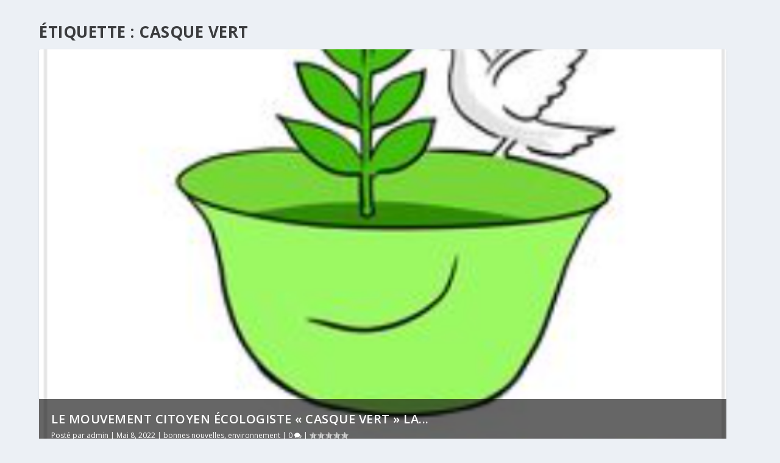

--- FILE ---
content_type: text/css
request_url: http://agenceesperance.net/wp-content/themes/extra-child/style.css?ver=4.27.5
body_size: 176
content:
/*
Theme Name:     Extra child
Description:    Thème enfant du thème extra
Author:         admin
Template:       Extra

(optional values you can add: Theme URI, Author URI, Version, License, License URI, Tags, Text Domain)
*/
